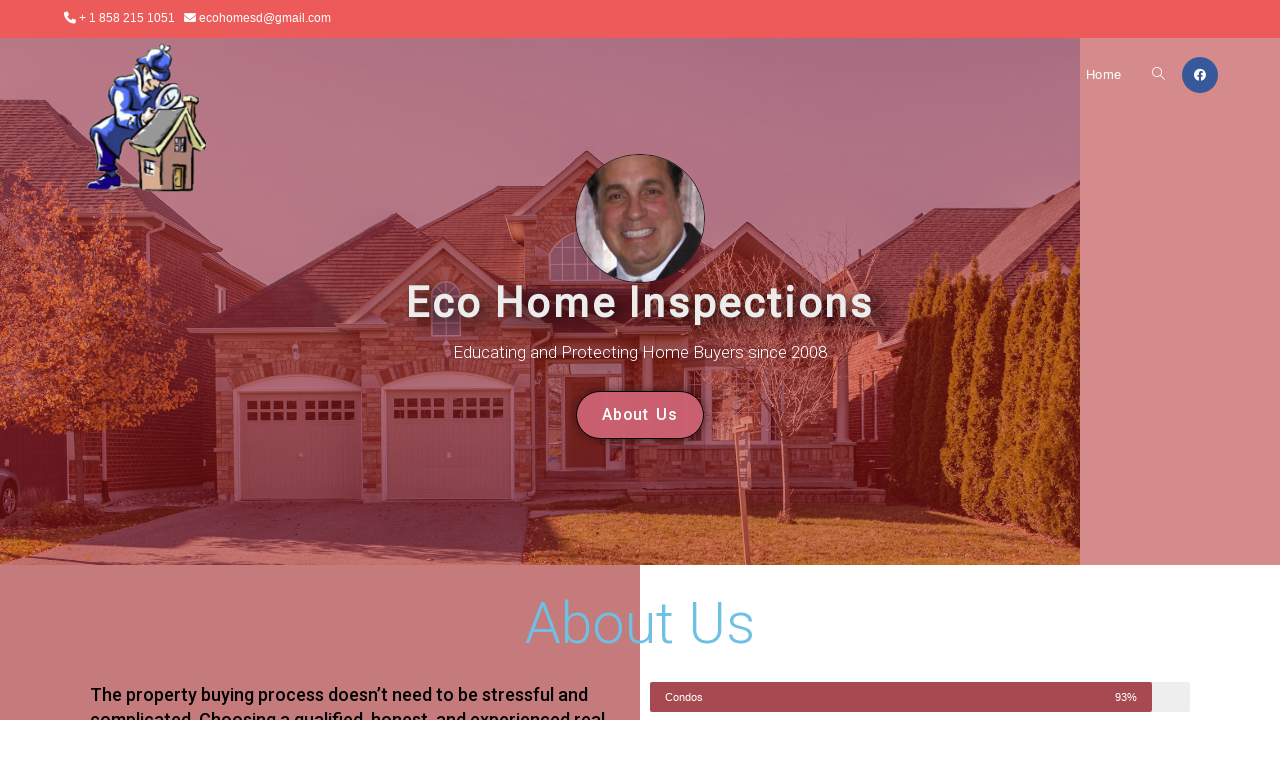

--- FILE ---
content_type: text/css
request_url: https://www.ecohomesd.com/wp-content/uploads/elementor/css/post-25.css?ver=1716352181
body_size: 1464
content:
.elementor-25 .elementor-element.elementor-element-f459869 > .elementor-container{min-height:527px;}.elementor-25 .elementor-element.elementor-element-f459869:not(.elementor-motion-effects-element-type-background), .elementor-25 .elementor-element.elementor-element-f459869 > .elementor-motion-effects-container > .elementor-motion-effects-layer{background-image:url("https://www.ecohomesd.com/wp-content/uploads/2024/03/main_pict.jpg");background-repeat:no-repeat;background-size:contain;}.elementor-25 .elementor-element.elementor-element-f459869 > .elementor-background-overlay{background-color:#AA1616;opacity:0.5;transition:background 0.3s, border-radius 0.3s, opacity 0.3s;}.elementor-25 .elementor-element.elementor-element-f459869{transition:background 0.3s, border 0.3s, border-radius 0.3s, box-shadow 0.3s;}.elementor-bc-flex-widget .elementor-25 .elementor-element.elementor-element-138bc76.elementor-column .elementor-widget-wrap{align-items:flex-end;}.elementor-25 .elementor-element.elementor-element-138bc76.elementor-column.elementor-element[data-element_type="column"] > .elementor-widget-wrap.elementor-element-populated{align-content:flex-end;align-items:flex-end;}.elementor-25 .elementor-element.elementor-element-138bc76.elementor-column > .elementor-widget-wrap{justify-content:center;}.elementor-25 .elementor-element.elementor-element-33c9de4{text-align:center;width:var( --container-widget-width, 11.573% );max-width:11.573%;--container-widget-width:11.573%;--container-widget-flex-grow:0;}.elementor-25 .elementor-element.elementor-element-33c9de4 img{border-style:solid;border-width:1px 1px 1px 1px;border-color:#202020;border-radius:92px 92px 92px 92px;}.elementor-25 .elementor-element.elementor-element-b152e9b{text-align:center;}.elementor-25 .elementor-element.elementor-element-b152e9b .elementor-heading-title{color:#ECECEC;font-family:"Roboto Flex", Sans-serif;font-size:41px;font-weight:600;letter-spacing:2.8px;text-shadow:9px 5px 19px #050505;}.elementor-25 .elementor-element.elementor-element-c7b06db{text-align:center;}.elementor-25 .elementor-element.elementor-element-c7b06db .elementor-heading-title{color:#FFFFFF;font-family:"Roboto", Sans-serif;font-size:17px;font-weight:300;}.elementor-25 .elementor-element.elementor-element-755e5c2 .elementor-button{font-family:"Roboto", Sans-serif;font-size:16px;font-weight:500;letter-spacing:0.7px;word-spacing:3px;background-color:#CE6173F5;border-style:solid;border-width:1px 1px 1px 1px;border-color:#000000;border-radius:32px 32px 32px 32px;box-shadow:0px 0px 10px 0px rgba(0,0,0,0.5);padding:15px 25px 15px 25px;}.elementor-25 .elementor-element.elementor-element-755e5c2 .elementor-button:hover, .elementor-25 .elementor-element.elementor-element-755e5c2 .elementor-button:focus{color:#F3EFEF;background-color:#000000;}.elementor-25 .elementor-element.elementor-element-755e5c2 .elementor-button:hover svg, .elementor-25 .elementor-element.elementor-element-755e5c2 .elementor-button:focus svg{fill:#F3EFEF;}.elementor-25 .elementor-element.elementor-element-2b47c31:not(.elementor-motion-effects-element-type-background), .elementor-25 .elementor-element.elementor-element-2b47c31 > .elementor-motion-effects-container > .elementor-motion-effects-layer{background-color:transparent;background-image:linear-gradient(90deg, #C57A7C 50%, #FFFFFF 50%);}.elementor-25 .elementor-element.elementor-element-2b47c31{transition:background 0.3s, border 0.3s, border-radius 0.3s, box-shadow 0.3s;padding:20px 0px 0px 0px;}.elementor-25 .elementor-element.elementor-element-2b47c31 > .elementor-background-overlay{transition:background 0.3s, border-radius 0.3s, opacity 0.3s;}.elementor-25 .elementor-element.elementor-element-171337b{text-align:center;}.elementor-25 .elementor-element.elementor-element-171337b .elementor-heading-title{font-family:"Roboto", Sans-serif;font-size:57px;font-weight:300;}.elementor-25 .elementor-element.elementor-element-a3bc6f7{color:#000000;font-family:"Roboto", Sans-serif;font-size:18px;font-weight:500;line-height:25px;}.elementor-25 .elementor-element.elementor-element-ac5ea93 .elementor-progress-wrapper .elementor-progress-bar{background-color:#A64950;}.elementor-25 .elementor-element.elementor-element-8114b25 .elementor-progress-wrapper .elementor-progress-bar{background-color:#A64950;}.elementor-25 .elementor-element.elementor-element-58024d6 .elementor-progress-wrapper .elementor-progress-bar{background-color:#A64950;}.elementor-25 .elementor-element.elementor-element-07f9a08 .elementor-progress-wrapper .elementor-progress-bar{background-color:#A64950;}.elementor-25 .elementor-element.elementor-element-1ccc4bc .elementor-progress-wrapper .elementor-progress-bar{background-color:#A64950;}.elementor-25 .elementor-element.elementor-element-135bdd3:not(.elementor-motion-effects-element-type-background), .elementor-25 .elementor-element.elementor-element-135bdd3 > .elementor-motion-effects-container > .elementor-motion-effects-layer{background-color:#6B2221;}.elementor-25 .elementor-element.elementor-element-135bdd3{transition:background 0.3s, border 0.3s, border-radius 0.3s, box-shadow 0.3s;padding:52px 0px 51px 0px;}.elementor-25 .elementor-element.elementor-element-135bdd3 > .elementor-background-overlay{transition:background 0.3s, border-radius 0.3s, opacity 0.3s;}.elementor-25 .elementor-element.elementor-element-7436aff{text-align:center;}.elementor-25 .elementor-element.elementor-element-7436aff .elementor-heading-title{color:#FFFFFF;font-family:"Roboto", Sans-serif;font-size:57px;font-weight:200;}.elementor-25 .elementor-element.elementor-element-2a956d5{--divider-border-style:solid;--divider-color:#F8F7F7;--divider-border-width:1.6px;}.elementor-25 .elementor-element.elementor-element-2a956d5 .elementor-divider-separator{width:12%;margin:0 auto;margin-center:0;}.elementor-25 .elementor-element.elementor-element-2a956d5 .elementor-divider{text-align:center;padding-block-start:2px;padding-block-end:2px;}.elementor-25 .elementor-element.elementor-element-52cfb74:hover > .elementor-element-populated{background-color:#000000;}.elementor-25 .elementor-element.elementor-element-299a8c4{--icon-box-icon-margin:15px;}.elementor-25 .elementor-element.elementor-element-299a8c4.elementor-view-stacked .elementor-icon{background-color:#FFFFFF;}.elementor-25 .elementor-element.elementor-element-299a8c4.elementor-view-framed .elementor-icon, .elementor-25 .elementor-element.elementor-element-299a8c4.elementor-view-default .elementor-icon{fill:#FFFFFF;color:#FFFFFF;border-color:#FFFFFF;}.elementor-25 .elementor-element.elementor-element-299a8c4 .elementor-icon-box-title{color:#FFFFFF;}.elementor-25 .elementor-element.elementor-element-1cdbf48:hover > .elementor-element-populated{background-color:#080808;}.elementor-25 .elementor-element.elementor-element-1cdbf48 > .elementor-element-populated{transition:background 0.3s, border 0.3s, border-radius 0.3s, box-shadow 0.3s;}.elementor-25 .elementor-element.elementor-element-1cdbf48 > .elementor-element-populated > .elementor-background-overlay{transition:background 0.3s, border-radius 0.3s, opacity 0.3s;}.elementor-25 .elementor-element.elementor-element-a727ddd{--icon-box-icon-margin:15px;}.elementor-25 .elementor-element.elementor-element-a727ddd.elementor-view-stacked .elementor-icon{background-color:#FFFFFF;}.elementor-25 .elementor-element.elementor-element-a727ddd.elementor-view-framed .elementor-icon, .elementor-25 .elementor-element.elementor-element-a727ddd.elementor-view-default .elementor-icon{fill:#FFFFFF;color:#FFFFFF;border-color:#FFFFFF;}.elementor-25 .elementor-element.elementor-element-a727ddd .elementor-icon-box-title{color:#FFFFFF;}.elementor-25 .elementor-element.elementor-element-c385345:hover > .elementor-element-populated{background-color:#0A0A0A;}.elementor-25 .elementor-element.elementor-element-1ba854c{--icon-box-icon-margin:15px;}.elementor-25 .elementor-element.elementor-element-1ba854c.elementor-view-stacked .elementor-icon{background-color:#FFFFFF;}.elementor-25 .elementor-element.elementor-element-1ba854c.elementor-view-framed .elementor-icon, .elementor-25 .elementor-element.elementor-element-1ba854c.elementor-view-default .elementor-icon{fill:#FFFFFF;color:#FFFFFF;border-color:#FFFFFF;}.elementor-25 .elementor-element.elementor-element-1ba854c .elementor-icon-box-title{color:#FFFFFF;}.elementor-25 .elementor-element.elementor-element-217389a > .elementor-container{min-height:122px;}.elementor-25 .elementor-element.elementor-element-217389a:not(.elementor-motion-effects-element-type-background), .elementor-25 .elementor-element.elementor-element-217389a > .elementor-motion-effects-container > .elementor-motion-effects-layer{background-color:#FFFFFF;}.elementor-25 .elementor-element.elementor-element-217389a{transition:background 0.3s, border 0.3s, border-radius 0.3s, box-shadow 0.3s;padding:52px 0px 51px 0px;}.elementor-25 .elementor-element.elementor-element-217389a > .elementor-background-overlay{transition:background 0.3s, border-radius 0.3s, opacity 0.3s;}.elementor-25 .elementor-element.elementor-element-91defea{text-align:center;}.elementor-25 .elementor-element.elementor-element-91defea .elementor-heading-title{color:#000000;font-family:"Roboto", Sans-serif;font-size:57px;font-weight:200;}.elementor-25 .elementor-element.elementor-element-efd4f33{--divider-border-style:solid;--divider-color:#000000;--divider-border-width:1.6px;}.elementor-25 .elementor-element.elementor-element-efd4f33 .elementor-divider-separator{width:12%;margin:0 auto;margin-center:0;}.elementor-25 .elementor-element.elementor-element-efd4f33 .elementor-divider{text-align:center;padding-block-start:2px;padding-block-end:2px;}.elementor-25 .elementor-element.elementor-element-98f823b > .elementor-container{max-width:931px;min-height:343px;}.elementor-25 .elementor-element.elementor-element-98f823b > .elementor-container > .elementor-column > .elementor-widget-wrap{align-content:center;align-items:center;}.elementor-25 .elementor-element.elementor-element-98f823b:not(.elementor-motion-effects-element-type-background), .elementor-25 .elementor-element.elementor-element-98f823b > .elementor-motion-effects-container > .elementor-motion-effects-layer{background-image:url("https://www.ecohomesd.com/wp-content/uploads/2024/03/pricelist2024.png");background-position:center center;background-repeat:no-repeat;background-size:contain;}.elementor-25 .elementor-element.elementor-element-98f823b > .elementor-background-overlay{background-color:#000000;opacity:0;transition:background 0.3s, border-radius 0.3s, opacity 0.3s;}.elementor-25 .elementor-element.elementor-element-98f823b{transition:background 0.3s, border 0.3s, border-radius 0.3s, box-shadow 0.3s;}.elementor-25 .elementor-element.elementor-element-e8c1c21{--spacer-size:10px;}@media(min-width:1025px){.elementor-25 .elementor-element.elementor-element-f459869:not(.elementor-motion-effects-element-type-background), .elementor-25 .elementor-element.elementor-element-f459869 > .elementor-motion-effects-container > .elementor-motion-effects-layer{background-attachment:fixed;}}@media(max-width:767px){.elementor-25 .elementor-element.elementor-element-f459869 > .elementor-container{min-height:401px;}.elementor-25 .elementor-element.elementor-element-f459869{padding:4px 0px 0px 0px;}.elementor-25 .elementor-element.elementor-element-33c9de4 > .elementor-widget-container{padding:50px 14px 14px 14px;}.elementor-25 .elementor-element.elementor-element-b152e9b .elementor-heading-title{font-size:29px;}.elementor-25 .elementor-element.elementor-element-c7b06db .elementor-heading-title{font-size:16px;}.elementor-25 .elementor-element.elementor-element-0c5e98a{width:50%;}.elementor-25 .elementor-element.elementor-element-755e5c2 .elementor-button{font-size:14px;line-height:0.1em;letter-spacing:-0.1px;word-spacing:0.1em;padding:23px 23px 23px 23px;}.elementor-25 .elementor-element.elementor-element-135bdd3{padding:0px 0px 0px 0px;}.elementor-25 .elementor-element.elementor-element-217389a > .elementor-container{min-height:0px;}.elementor-25 .elementor-element.elementor-element-91defea .elementor-heading-title{font-size:35px;}.elementor-25 .elementor-element.elementor-element-91defea > .elementor-widget-container{padding:0px 0px 0px 0px;}.elementor-25 .elementor-element.elementor-element-98f823b > .elementor-container{min-height:185px;}.elementor-25 .elementor-element.elementor-element-98f823b:not(.elementor-motion-effects-element-type-background), .elementor-25 .elementor-element.elementor-element-98f823b > .elementor-motion-effects-container > .elementor-motion-effects-layer{background-position:center center;}.elementor-25 .elementor-element.elementor-element-d571b08 > .elementor-element-populated{padding:0px 0px 0px 0px;}}

--- FILE ---
content_type: text/css
request_url: https://www.ecohomesd.com/wp-content/plugins/themify-popup/assets/styles.min.css?ver=1.3.9
body_size: 1884
content:
.themify-popup{max-width:100%;position:relative;z-index:9999}.themify-popup p{margin:0 0 1.3em;padding:0}.themify-popup h1,.themify-popup h2,.themify-popup h3,.themify-popup h4,.themify-popup h5,.themify-popup h6{line-height:1.3em;margin:0 0 .4em;padding:0}button.themify-popup-close{-webkit-appearance:none;background:rgba(0,0,0,.5);border:0;border-radius:100%;box-sizing:border-box;color:#fff!important;cursor:pointer;font:normal 16px/1 Arial;height:28px;margin:0;max-height:none;max-width:none;min-height:auto;min-width:auto;opacity:1;padding:0;position:absolute;right:1em;text-indent:-9999px;top:1em;transition:all .3s;width:28px;z-index:99999}button.themify-popup-close:hover{transform:rotate(90deg)}button.themify-popup-close:after,button.themify-popup-close:before{border-right:2px solid;content:"";display:block;height:15px;left:50%;margin-left:-1px;margin-top:-8px;position:absolute;top:50%;transform:rotate(45deg)}button.themify-popup-close:before{transform:rotate(-45deg)}body.themify-popup-showing #tb_module_panel_dropdown,body.themify-popup-showing .mfp-wrap{z-index:999999}body.themify-popup-style-classic .style-fullscreen .mfp-close{color:inherit!important}body.themify-popup-style-classic .mfp-container{padding:0}body.themify-popup-style-classic .mfp-wrap .mfp-inline-holder .mfp-content{max-height:100%;max-width:100%;overflow:auto;padding:0;width:100%}.tf-popup-position-bottom-right .mfp-container,.tf-popup-position-center-right .mfp-container,.tf-popup-position-top-right .mfp-container{text-align:right}.tf-popup-position-bottom-center .mfp-container:before,.tf-popup-position-bottom-left .mfp-container:before,.tf-popup-position-bottom-right .mfp-container:before{vertical-align:bottom}.tf-popup-position-top-center .mfp-container:before,.tf-popup-position-top-left .mfp-container:before,.tf-popup-position-top-right .mfp-container:before{vertical-align:top}.tf-popup-position-bottom-left .mfp-container,.tf-popup-position-center-left .mfp-container,.tf-popup-position-top-left .mfp-container{text-align:left}body.themify-popup-style-fullscreen .mfp-container,body.themify-popup-style-fullscreen .mfp-wrap .mfp-inline-holder .mfp-content{padding:0}body.themify-popup-style-fullscreen .mfp-wrap .mfp-inline-holder .mfp-content{box-sizing:border-box;height:100%;width:100%}.themify-popup.style-slide-out{background:#fff;box-shadow:0 0 7px rgba(0,0,0,.2);display:none;position:fixed;width:300px}.themify-popup.style-slide-out.bottom-right{bottom:0;right:10px}.themify-popup.style-slide-out.bottom-left{bottom:0;left:0}.themify-popup.style-slide-out.bottom-center{bottom:0;left:50%}.themify-popup.style-slide-out.top-right{right:0;top:0}.themify-popup.style-slide-out.top-left{left:0;top:0}.themify-popup.style-slide-out.top-center{left:50%;top:0}.themify-popup.style-slide-out.center-left,.themify-popup.style-slide-out.center-right{right:0;top:50%}.themify-popup.style-slide-out.center-left{left:0;right:auto}.themify-popup.style-slide-out .themify-popup-close{top:6px}a.tf_popup{background-color:#f5f5f5;background-image:none;border:1px solid #aaa;border-radius:.3em;box-shadow:0 1px 0 rgba(0,0,0,.05),inset 0 1px 0 hsla(0,0%,100%,.2),inset 0 -1px 0 hsla(0,0%,100%,.1);color:#333;display:inline-block;line-height:110%;margin:.5em .2em .5em 0;padding:.5em 1em;text-decoration:none!important;text-shadow:0 1px 0 hsla(0,0%,100%,.1);transition:background-color .3s,background-color .3s,border .3s,color .3s;vertical-align:middle}a.tf_popup:hover{background-color:#fff;text-decoration:none}a.tf_popup.yellow{background-color:#ffe20b;border-color:#f2bd00;color:#000!important}a.tf_popup.yellow:hover{background-color:#fff21e}a.tf_popup.yellow.outline,a.tf_popup.yellow.outline:hover{border-color:#ffe20b;color:#ffe20b!important}a.tf_popup.yellow.outline:hover{background-color:#ffe20b;color:#000!important}a.tf_popup.orange{background-color:#f9800f;border-color:#b57400;color:#fff!important;text-shadow:0 -1px 0 rgba(0,0,0,.1)}a.tf_popup.orange:hover{background-color:#ff9a22}a.tf_popup.orange.outline,a.tf_popup.orange.outline:hover{border-color:#f9800f;color:#f9800f!important}a.tf_popup.orange.outline:hover{background-color:#f9800f;color:#fff!important}a.tf_popup.blue{background-color:#49b3fc;border-color:#0087b5;color:#fff!important;text-shadow:0 -1px 0 rgba(0,0,0,.1)}a.tf_popup.blue:hover{background-color:#76c7ff}a.tf_popup.blue.outline,a.tf_popup.blue.outline:hover{border-color:#49b3fc;color:#49b3fc!important}a.tf_popup.blue.outline:hover{background-color:#49b3fc;color:#fff!important}a.tf_popup.green{background-color:#76ab3b;border-color:#5a881d;color:#fff!important;text-shadow:0 -1px 0 rgba(0,0,0,.1)}a.tf_popup.green:hover{background-color:#90c356}a.tf_popup.green.outline,a.tf_popup.green.outline:hover{border-color:#76ab3b;color:#76ab3b!important}a.tf_popup.green.outline:hover{background-color:#76ab3b;color:#fff!important}a.tf_popup.red{background-color:#e41d24;border-color:#b00704;color:#fff!important;text-shadow:0 -1px 0 rgba(0,0,0,.1)}a.tf_popup.red:hover{background-color:#fb4e55}a.tf_popup.red.outline,a.tf_popup.red.outline:hover{border-color:#e41d24;color:#e41d24!important}a.tf_popup.red.outline:hover{background-color:#e41d24;color:#fff!important}a.tf_popup.black{background-color:#111;border-color:#000;color:#fff!important;text-shadow:0 -1px 0 rgba(0,0,0,.8)}a.tf_popup.black:hover{background-color:#000}a.tf_popup.black.outline,a.tf_popup.black.outline:hover{border-color:#000;color:#000!important}a.tf_popup.black.outline:hover{background-color:#000;color:#fff!important}a.tf_popup.purple{background-color:#7933ac;border-color:#400a5c;color:#fff!important;text-shadow:0 -1px 0 rgba(0,0,0,.6)}a.tf_popup.purple:hover{background-color:#9655c6}a.tf_popup.purple.outline,a.tf_popup.purple.outline:hover{border-color:#7933ac;color:#7933ac!important}a.tf_popup.purple.outline:hover{background-color:#7933ac;color:#fff!important}a.tf_popup.gray{background-color:#888;border-color:#767676;color:#fff!important;text-shadow:0 -1px 0 rgba(0,0,0,.1)}a.tf_popup.gray:hover{background-color:#adadad}a.tf_popup.gray.outline,a.tf_popup.gray.outline:hover{border-color:#888;color:#888!important}a.tf_popup.gray.outline:hover{background-color:#888;color:#fff!important}a.tf_popup.white,a.tf_popup.white:hover{background-color:#fff;border-color:#eee;color:#000!important}a.tf_popup.white.outline,a.tf_popup.white.outline:hover{border-color:#fff;color:#fff!important}a.tf_popup.white.outline:hover{background-color:#fff;color:#000!important}a.tf_popup.light-yellow{background-color:#fef8a5;border-color:#d5d28a}a.tf_popup.light-yellow:hover{background-color:#fefcdf}a.tf_popup.light-yellow.outline,a.tf_popup.light-yellow.outline:hover{border-color:#fef8a5;color:#fef8a5!important}a.tf_popup.light-yellow.outline:hover{background-color:#fef8a5;color:#000!important}a.tf_popup.light-blue{background-color:#c5efff;border-color:#a4cad9}a.tf_popup.light-blue:hover{background-color:#e9f9ff}a.tf_popup.light-blue.outline,a.tf_popup.light-blue.outline:hover{border-color:#c5efff;color:#c5efff!important}a.tf_popup.light-blue.outline:hover{background-color:#c5efff;color:#000!important}a.tf_popup.light-green{background-color:#ebf8d6;border-color:#bed49a}a.tf_popup.light-green:hover{background-color:#f9fff0}a.tf_popup.light-green.outline,a.tf_popup.light-green.outline:hover{border-color:#ebf8d6;color:#ebf8d6!important}a.tf_popup.light-green.outline:hover{background-color:#ebf8d6;color:#000!important}a.tf_popup.pink{background-color:#facde1;border-color:#e6adc6}a.tf_popup.pink:hover{background-color:#fdecf3}a.tf_popup.pink.outline,a.tf_popup.pink.outline:hover{border-color:#facde1;color:#facde1!important}a.tf_popup.pink.outline:hover{background-color:#facde1;color:#000!important}a.tf_popup.lavender{background-color:#ecd9ff;border-color:#ccb7e1}a.tf_popup.lavender:hover{background-color:#f7f0fe}a.tf_popup.lavender.outline,a.tf_popup.lavender.outline:hover{border-color:#ecd9ff;color:#ecd9ff!important}a.tf_popup.lavender.outline:hover{background-color:#ecd9ff;color:#000!important}a.tf_popup.gradient{background-image:linear-gradient(180deg,hsla(0,0%,100%,.35) 0,hsla(0,0%,67%,.15) 66%,rgba(0,0,0,.05))}a.tf_popup.flat{background-image:none;border:0;box-shadow:none;text-shadow:none}a.tf_popup.outline{border-style:solid;border-width:1px;color:inherit}a.tf_popup.outline,a.tf_popup.outline:hover{background:0;box-shadow:none;text-shadow:none}a.tf_popup.small{font-size:80%;font-weight:400}a.tf_popup.large{font-size:120%;font-weight:700}a.tf_popup.xlarge{font-size:150%;font-weight:700}a.tf_popup.rect{border-radius:0}a.tf_popup.rounded{border-radius:20em}a.tf_popup.embossed{box-shadow:inset 0 1px 0 hsla(0,0%,100%,.5),inset 0 -2px 0 rgba(0,0,0,.2),inset 0 -3px 0 hsla(0,0%,100%,.2)}a.tf_popup.embossed.small,a.tf_popup.small.embossed{box-shadow:inset 0 -1px 0 rgba(0,0,0,.2),inset 0 -2px 0 hsla(0,0%,100%,.2)}a.tf_popup.embossed.large,a.tf_popup.large.embossed{box-shadow:inset 0 1px 0 hsla(0,0%,100%,.5),inset 0 -3px 0 rgba(0,0,0,.2),inset 0 -4px 0 hsla(0,0%,100%,.2)}a.tf_popup.embossed.xlarge,a.tf_popup.xlarge.embossed{box-shadow:inset 0 1px 0 hsla(0,0%,100%,.5),inset 0 -3px 0 rgba(0,0,0,.2),inset 0 -5px 0 hsla(0,0%,100%,.2)}a.tf_popup.block{display:block;text-align:center}a.tf_popup[class*=" fa-"]:before,a.tf_popup[class^=fa-]:before{background:0;font-size:inherit;margin:0 .5em 0 -.5em;text-align:center;width:1em}.shortcode.button:active{position:relative;top:1px}.mfp-content{--tf_scroll_color:hsla(0,0%,54%,.2);--tf_scroll_color_hover:hsla(0,0%,54%,.4);scroll-behavior:smooth;scrollbar-color:var(--tf_scroll_color) transparent;scrollbar-width:thin}.mfp-content::-webkit-scrollbar{height:var(--tf_scroll_h,10px);width:var(--tf_scroll_w,10px)}.mfp-content::-webkit-scrollbar-thumb{background-clip:padding-box;background-color:var(--tf_scroll_color);border:2px solid transparent;border-radius:5px}.mfp-content:hover{scrollbar-color:var(--tf_scroll_color_hover) transparent}.mfp-content:hover::-webkit-scrollbar-thumb{background-color:var(--tf_scroll_color_hover)}@media screen and (max-width:760px){body.themify-popup-style-classic .mfp-wrap .mfp-inline-holder .mfp-content{height:auto!important}}@media screen and (max-width:680px){a.tf_popup.large{font-size:115%;font-weight:700}a.tf_popup.xlarge{font-size:125%}.themify-popup.style-slide-out.bottom-right{right:0}}.themify-popup .module_row>.row_inner{max-width:100%!important;width:100%!important}